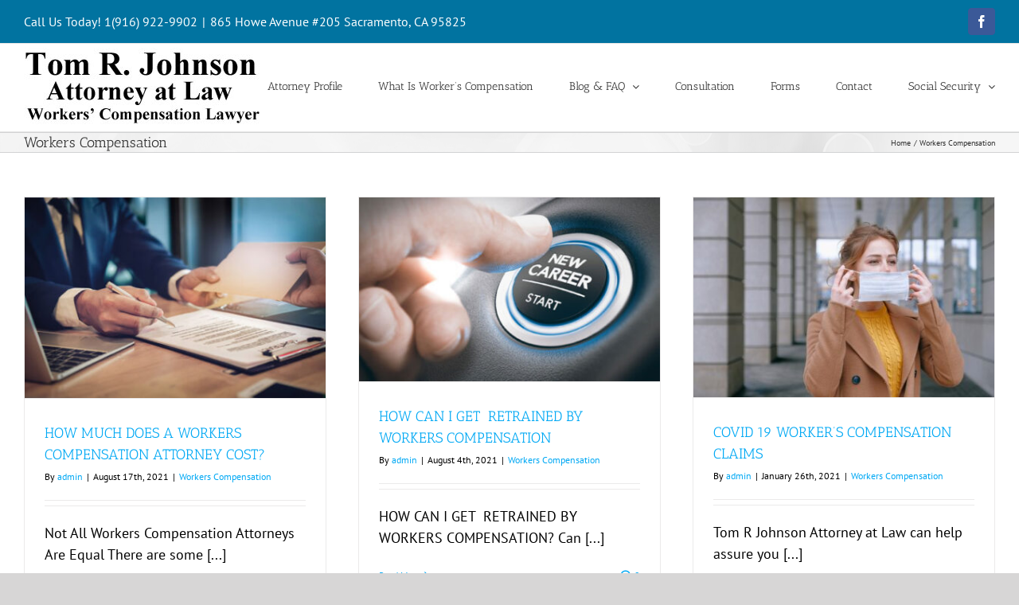

--- FILE ---
content_type: text/html; charset=UTF-8
request_url: https://forinjuryadvice.com/category/workers-compensation/
body_size: 14628
content:
<!DOCTYPE html>
<html class="avada-html-layout-wide avada-html-header-position-top avada-html-is-archive" dir="ltr" lang="en" prefix="og: https://ogp.me/ns#" prefix="og: http://ogp.me/ns# fb: http://ogp.me/ns/fb#">
<head>
	<meta http-equiv="X-UA-Compatible" content="IE=edge" />
	<meta http-equiv="Content-Type" content="text/html; charset=utf-8"/>
	<meta name="viewport" content="width=device-width, initial-scale=1" />
	<title>Workers Compensation | For Injury Law</title>

		<!-- All in One SEO 4.9.3 - aioseo.com -->
	<meta name="robots" content="noindex, max-image-preview:large" />
	<link rel="canonical" href="https://forinjuryadvice.com/category/workers-compensation/" />
	<link rel="next" href="https://forinjuryadvice.com/category/workers-compensation/page/2/" />
	<meta name="generator" content="All in One SEO (AIOSEO) 4.9.3" />
		<script type="application/ld+json" class="aioseo-schema">
			{"@context":"https:\/\/schema.org","@graph":[{"@type":"BreadcrumbList","@id":"https:\/\/forinjuryadvice.com\/category\/workers-compensation\/#breadcrumblist","itemListElement":[{"@type":"ListItem","@id":"https:\/\/forinjuryadvice.com#listItem","position":1,"name":"Home","item":"https:\/\/forinjuryadvice.com","nextItem":{"@type":"ListItem","@id":"https:\/\/forinjuryadvice.com\/category\/workers-compensation\/#listItem","name":"Workers Compensation"}},{"@type":"ListItem","@id":"https:\/\/forinjuryadvice.com\/category\/workers-compensation\/#listItem","position":2,"name":"Workers Compensation","previousItem":{"@type":"ListItem","@id":"https:\/\/forinjuryadvice.com#listItem","name":"Home"}}]},{"@type":"CollectionPage","@id":"https:\/\/forinjuryadvice.com\/category\/workers-compensation\/#collectionpage","url":"https:\/\/forinjuryadvice.com\/category\/workers-compensation\/","name":"Workers Compensation | For Injury Law","inLanguage":"en","isPartOf":{"@id":"https:\/\/forinjuryadvice.com\/#website"},"breadcrumb":{"@id":"https:\/\/forinjuryadvice.com\/category\/workers-compensation\/#breadcrumblist"}},{"@type":"Organization","@id":"https:\/\/forinjuryadvice.com\/#organization","name":"For Injury Law","description":"Worker's compensation Attorney","url":"https:\/\/forinjuryadvice.com\/"},{"@type":"WebSite","@id":"https:\/\/forinjuryadvice.com\/#website","url":"https:\/\/forinjuryadvice.com\/","name":"For Injury Law","description":"Worker's compensation Attorney","inLanguage":"en","publisher":{"@id":"https:\/\/forinjuryadvice.com\/#organization"}}]}
		</script>
		<!-- All in One SEO -->

<link rel="alternate" type="application/rss+xml" title="For Injury Law &raquo; Feed" href="https://forinjuryadvice.com/feed/" />
<link rel="alternate" type="application/rss+xml" title="For Injury Law &raquo; Comments Feed" href="https://forinjuryadvice.com/comments/feed/" />
								<link rel="icon" href="https://forinjuryadvice.com/wp-content/uploads/2020/05/favicon.png" type="image/png" />
		
		
					<!-- Android Icon -->
						<link rel="icon" sizes="192x192" href="https://forinjuryadvice.com/wp-content/uploads/2020/05/scale-57.png" type="image/png">
		
					<!-- MS Edge Icon -->
						<meta name="msapplication-TileImage" content="https://forinjuryadvice.com/wp-content/uploads/2020/05/scale-72.png" type="image/png">
				<link rel="alternate" type="application/rss+xml" title="For Injury Law &raquo; Workers Compensation Category Feed" href="https://forinjuryadvice.com/category/workers-compensation/feed/" />
<style id='wp-img-auto-sizes-contain-inline-css' type='text/css'>
img:is([sizes=auto i],[sizes^="auto," i]){contain-intrinsic-size:3000px 1500px}
/*# sourceURL=wp-img-auto-sizes-contain-inline-css */
</style>
<style id='wp-emoji-styles-inline-css' type='text/css'>

	img.wp-smiley, img.emoji {
		display: inline !important;
		border: none !important;
		box-shadow: none !important;
		height: 1em !important;
		width: 1em !important;
		margin: 0 0.07em !important;
		vertical-align: -0.1em !important;
		background: none !important;
		padding: 0 !important;
	}
/*# sourceURL=wp-emoji-styles-inline-css */
</style>
<link rel='stylesheet' id='contact-form-7-css' href='https://forinjuryadvice.com/wp-content/plugins/contact-form-7/includes/css/styles.css?ver=6.1.4' type='text/css' media='all' />
<link rel='stylesheet' id='cmplz-general-css' href='https://forinjuryadvice.com/wp-content/plugins/complianz-gdpr/assets/css/cookieblocker.min.css?ver=1765908448' type='text/css' media='all' />
<link rel='stylesheet' id='fusion-dynamic-css-css' href='https://forinjuryadvice.com/wp-content/uploads/fusion-styles/f1fa1374764578e69509da13e92dd936.min.css?ver=3.14.2' type='text/css' media='all' />
<script type="text/javascript" async src="https://forinjuryadvice.com/wp-content/plugins/burst-statistics/assets/js/timeme/timeme.min.js?ver=1767889031" id="burst-timeme-js"></script>
<script type="text/javascript" async src="https://forinjuryadvice.com/wp-content/uploads/burst/js/burst.min.js?ver=1768260079" id="burst-js"></script>
<script type="text/javascript" src="https://forinjuryadvice.com/wp-includes/js/jquery/jquery.min.js?ver=3.7.1" id="jquery-core-js"></script>
<link rel="https://api.w.org/" href="https://forinjuryadvice.com/wp-json/" /><link rel="alternate" title="JSON" type="application/json" href="https://forinjuryadvice.com/wp-json/wp/v2/categories/3" /><style type="text/css" id="css-fb-visibility">@media screen and (max-width: 640px){.fusion-no-small-visibility{display:none !important;}body .sm-text-align-center{text-align:center !important;}body .sm-text-align-left{text-align:left !important;}body .sm-text-align-right{text-align:right !important;}body .sm-text-align-justify{text-align:justify !important;}body .sm-flex-align-center{justify-content:center !important;}body .sm-flex-align-flex-start{justify-content:flex-start !important;}body .sm-flex-align-flex-end{justify-content:flex-end !important;}body .sm-mx-auto{margin-left:auto !important;margin-right:auto !important;}body .sm-ml-auto{margin-left:auto !important;}body .sm-mr-auto{margin-right:auto !important;}body .fusion-absolute-position-small{position:absolute;width:100%;}.awb-sticky.awb-sticky-small{ position: sticky; top: var(--awb-sticky-offset,0); }}@media screen and (min-width: 641px) and (max-width: 1024px){.fusion-no-medium-visibility{display:none !important;}body .md-text-align-center{text-align:center !important;}body .md-text-align-left{text-align:left !important;}body .md-text-align-right{text-align:right !important;}body .md-text-align-justify{text-align:justify !important;}body .md-flex-align-center{justify-content:center !important;}body .md-flex-align-flex-start{justify-content:flex-start !important;}body .md-flex-align-flex-end{justify-content:flex-end !important;}body .md-mx-auto{margin-left:auto !important;margin-right:auto !important;}body .md-ml-auto{margin-left:auto !important;}body .md-mr-auto{margin-right:auto !important;}body .fusion-absolute-position-medium{position:absolute;width:100%;}.awb-sticky.awb-sticky-medium{ position: sticky; top: var(--awb-sticky-offset,0); }}@media screen and (min-width: 1025px){.fusion-no-large-visibility{display:none !important;}body .lg-text-align-center{text-align:center !important;}body .lg-text-align-left{text-align:left !important;}body .lg-text-align-right{text-align:right !important;}body .lg-text-align-justify{text-align:justify !important;}body .lg-flex-align-center{justify-content:center !important;}body .lg-flex-align-flex-start{justify-content:flex-start !important;}body .lg-flex-align-flex-end{justify-content:flex-end !important;}body .lg-mx-auto{margin-left:auto !important;margin-right:auto !important;}body .lg-ml-auto{margin-left:auto !important;}body .lg-mr-auto{margin-right:auto !important;}body .fusion-absolute-position-large{position:absolute;width:100%;}.awb-sticky.awb-sticky-large{ position: sticky; top: var(--awb-sticky-offset,0); }}</style><meta name="generator" content="Powered by Slider Revolution 6.7.29 - responsive, Mobile-Friendly Slider Plugin for WordPress with comfortable drag and drop interface." />
<script>function setREVStartSize(e){
			//window.requestAnimationFrame(function() {
				window.RSIW = window.RSIW===undefined ? window.innerWidth : window.RSIW;
				window.RSIH = window.RSIH===undefined ? window.innerHeight : window.RSIH;
				try {
					var pw = document.getElementById(e.c).parentNode.offsetWidth,
						newh;
					pw = pw===0 || isNaN(pw) || (e.l=="fullwidth" || e.layout=="fullwidth") ? window.RSIW : pw;
					e.tabw = e.tabw===undefined ? 0 : parseInt(e.tabw);
					e.thumbw = e.thumbw===undefined ? 0 : parseInt(e.thumbw);
					e.tabh = e.tabh===undefined ? 0 : parseInt(e.tabh);
					e.thumbh = e.thumbh===undefined ? 0 : parseInt(e.thumbh);
					e.tabhide = e.tabhide===undefined ? 0 : parseInt(e.tabhide);
					e.thumbhide = e.thumbhide===undefined ? 0 : parseInt(e.thumbhide);
					e.mh = e.mh===undefined || e.mh=="" || e.mh==="auto" ? 0 : parseInt(e.mh,0);
					if(e.layout==="fullscreen" || e.l==="fullscreen")
						newh = Math.max(e.mh,window.RSIH);
					else{
						e.gw = Array.isArray(e.gw) ? e.gw : [e.gw];
						for (var i in e.rl) if (e.gw[i]===undefined || e.gw[i]===0) e.gw[i] = e.gw[i-1];
						e.gh = e.el===undefined || e.el==="" || (Array.isArray(e.el) && e.el.length==0)? e.gh : e.el;
						e.gh = Array.isArray(e.gh) ? e.gh : [e.gh];
						for (var i in e.rl) if (e.gh[i]===undefined || e.gh[i]===0) e.gh[i] = e.gh[i-1];
											
						var nl = new Array(e.rl.length),
							ix = 0,
							sl;
						e.tabw = e.tabhide>=pw ? 0 : e.tabw;
						e.thumbw = e.thumbhide>=pw ? 0 : e.thumbw;
						e.tabh = e.tabhide>=pw ? 0 : e.tabh;
						e.thumbh = e.thumbhide>=pw ? 0 : e.thumbh;
						for (var i in e.rl) nl[i] = e.rl[i]<window.RSIW ? 0 : e.rl[i];
						sl = nl[0];
						for (var i in nl) if (sl>nl[i] && nl[i]>0) { sl = nl[i]; ix=i;}
						var m = pw>(e.gw[ix]+e.tabw+e.thumbw) ? 1 : (pw-(e.tabw+e.thumbw)) / (e.gw[ix]);
						newh =  (e.gh[ix] * m) + (e.tabh + e.thumbh);
					}
					var el = document.getElementById(e.c);
					if (el!==null && el) el.style.height = newh+"px";
					el = document.getElementById(e.c+"_wrapper");
					if (el!==null && el) {
						el.style.height = newh+"px";
						el.style.display = "block";
					}
				} catch(e){
					console.log("Failure at Presize of Slider:" + e)
				}
			//});
		  };</script>
		<script type="text/javascript">
			var doc = document.documentElement;
			doc.setAttribute( 'data-useragent', navigator.userAgent );
		</script>
		
	<meta name="google-site-verification" content="ScMNv5QkfQL4DDdxPPYal5SKv2Jg7mPxEfyhiK0gacs" />

<!-- Global site tag (gtag.js) - Google Analytics -->
<script async src="https://www.googletagmanager.com/gtag/js?id=UA-41621911-1">
</script>
<script>
  window.dataLayer = window.dataLayer || [];
  function gtag(){dataLayer.push(arguments);}
  gtag('js', new Date());

  gtag('config', 'UA-41621911-1');
</script><style id='global-styles-inline-css' type='text/css'>
:root{--wp--preset--aspect-ratio--square: 1;--wp--preset--aspect-ratio--4-3: 4/3;--wp--preset--aspect-ratio--3-4: 3/4;--wp--preset--aspect-ratio--3-2: 3/2;--wp--preset--aspect-ratio--2-3: 2/3;--wp--preset--aspect-ratio--16-9: 16/9;--wp--preset--aspect-ratio--9-16: 9/16;--wp--preset--color--black: #000000;--wp--preset--color--cyan-bluish-gray: #abb8c3;--wp--preset--color--white: #ffffff;--wp--preset--color--pale-pink: #f78da7;--wp--preset--color--vivid-red: #cf2e2e;--wp--preset--color--luminous-vivid-orange: #ff6900;--wp--preset--color--luminous-vivid-amber: #fcb900;--wp--preset--color--light-green-cyan: #7bdcb5;--wp--preset--color--vivid-green-cyan: #00d084;--wp--preset--color--pale-cyan-blue: #8ed1fc;--wp--preset--color--vivid-cyan-blue: #0693e3;--wp--preset--color--vivid-purple: #9b51e0;--wp--preset--color--awb-color-1: rgba(255,255,255,1);--wp--preset--color--awb-color-2: rgba(246,246,246,1);--wp--preset--color--awb-color-3: rgba(235,234,234,1);--wp--preset--color--awb-color-4: rgba(224,222,222,1);--wp--preset--color--awb-color-5: rgba(116,116,116,1);--wp--preset--color--awb-color-6: rgba(1,115,160,1);--wp--preset--color--awb-color-7: rgba(51,51,51,1);--wp--preset--color--awb-color-8: rgba(0,0,0,1);--wp--preset--color--awb-color-custom-10: rgba(101,188,123,1);--wp--preset--color--awb-color-custom-11: rgba(235,234,234,0.8);--wp--preset--color--awb-color-custom-12: rgba(229,229,229,1);--wp--preset--color--awb-color-custom-13: rgba(249,249,249,1);--wp--preset--color--awb-color-custom-14: rgba(54,56,57,1);--wp--preset--color--awb-color-custom-15: rgba(190,189,189,1);--wp--preset--color--awb-color-custom-16: rgba(221,221,221,1);--wp--preset--color--awb-color-custom-17: rgba(232,232,232,1);--wp--preset--gradient--vivid-cyan-blue-to-vivid-purple: linear-gradient(135deg,rgb(6,147,227) 0%,rgb(155,81,224) 100%);--wp--preset--gradient--light-green-cyan-to-vivid-green-cyan: linear-gradient(135deg,rgb(122,220,180) 0%,rgb(0,208,130) 100%);--wp--preset--gradient--luminous-vivid-amber-to-luminous-vivid-orange: linear-gradient(135deg,rgb(252,185,0) 0%,rgb(255,105,0) 100%);--wp--preset--gradient--luminous-vivid-orange-to-vivid-red: linear-gradient(135deg,rgb(255,105,0) 0%,rgb(207,46,46) 100%);--wp--preset--gradient--very-light-gray-to-cyan-bluish-gray: linear-gradient(135deg,rgb(238,238,238) 0%,rgb(169,184,195) 100%);--wp--preset--gradient--cool-to-warm-spectrum: linear-gradient(135deg,rgb(74,234,220) 0%,rgb(151,120,209) 20%,rgb(207,42,186) 40%,rgb(238,44,130) 60%,rgb(251,105,98) 80%,rgb(254,248,76) 100%);--wp--preset--gradient--blush-light-purple: linear-gradient(135deg,rgb(255,206,236) 0%,rgb(152,150,240) 100%);--wp--preset--gradient--blush-bordeaux: linear-gradient(135deg,rgb(254,205,165) 0%,rgb(254,45,45) 50%,rgb(107,0,62) 100%);--wp--preset--gradient--luminous-dusk: linear-gradient(135deg,rgb(255,203,112) 0%,rgb(199,81,192) 50%,rgb(65,88,208) 100%);--wp--preset--gradient--pale-ocean: linear-gradient(135deg,rgb(255,245,203) 0%,rgb(182,227,212) 50%,rgb(51,167,181) 100%);--wp--preset--gradient--electric-grass: linear-gradient(135deg,rgb(202,248,128) 0%,rgb(113,206,126) 100%);--wp--preset--gradient--midnight: linear-gradient(135deg,rgb(2,3,129) 0%,rgb(40,116,252) 100%);--wp--preset--font-size--small: 13.5px;--wp--preset--font-size--medium: 20px;--wp--preset--font-size--large: 27px;--wp--preset--font-size--x-large: 42px;--wp--preset--font-size--normal: 18px;--wp--preset--font-size--xlarge: 36px;--wp--preset--font-size--huge: 54px;--wp--preset--spacing--20: 0.44rem;--wp--preset--spacing--30: 0.67rem;--wp--preset--spacing--40: 1rem;--wp--preset--spacing--50: 1.5rem;--wp--preset--spacing--60: 2.25rem;--wp--preset--spacing--70: 3.38rem;--wp--preset--spacing--80: 5.06rem;--wp--preset--shadow--natural: 6px 6px 9px rgba(0, 0, 0, 0.2);--wp--preset--shadow--deep: 12px 12px 50px rgba(0, 0, 0, 0.4);--wp--preset--shadow--sharp: 6px 6px 0px rgba(0, 0, 0, 0.2);--wp--preset--shadow--outlined: 6px 6px 0px -3px rgb(255, 255, 255), 6px 6px rgb(0, 0, 0);--wp--preset--shadow--crisp: 6px 6px 0px rgb(0, 0, 0);}:where(.is-layout-flex){gap: 0.5em;}:where(.is-layout-grid){gap: 0.5em;}body .is-layout-flex{display: flex;}.is-layout-flex{flex-wrap: wrap;align-items: center;}.is-layout-flex > :is(*, div){margin: 0;}body .is-layout-grid{display: grid;}.is-layout-grid > :is(*, div){margin: 0;}:where(.wp-block-columns.is-layout-flex){gap: 2em;}:where(.wp-block-columns.is-layout-grid){gap: 2em;}:where(.wp-block-post-template.is-layout-flex){gap: 1.25em;}:where(.wp-block-post-template.is-layout-grid){gap: 1.25em;}.has-black-color{color: var(--wp--preset--color--black) !important;}.has-cyan-bluish-gray-color{color: var(--wp--preset--color--cyan-bluish-gray) !important;}.has-white-color{color: var(--wp--preset--color--white) !important;}.has-pale-pink-color{color: var(--wp--preset--color--pale-pink) !important;}.has-vivid-red-color{color: var(--wp--preset--color--vivid-red) !important;}.has-luminous-vivid-orange-color{color: var(--wp--preset--color--luminous-vivid-orange) !important;}.has-luminous-vivid-amber-color{color: var(--wp--preset--color--luminous-vivid-amber) !important;}.has-light-green-cyan-color{color: var(--wp--preset--color--light-green-cyan) !important;}.has-vivid-green-cyan-color{color: var(--wp--preset--color--vivid-green-cyan) !important;}.has-pale-cyan-blue-color{color: var(--wp--preset--color--pale-cyan-blue) !important;}.has-vivid-cyan-blue-color{color: var(--wp--preset--color--vivid-cyan-blue) !important;}.has-vivid-purple-color{color: var(--wp--preset--color--vivid-purple) !important;}.has-black-background-color{background-color: var(--wp--preset--color--black) !important;}.has-cyan-bluish-gray-background-color{background-color: var(--wp--preset--color--cyan-bluish-gray) !important;}.has-white-background-color{background-color: var(--wp--preset--color--white) !important;}.has-pale-pink-background-color{background-color: var(--wp--preset--color--pale-pink) !important;}.has-vivid-red-background-color{background-color: var(--wp--preset--color--vivid-red) !important;}.has-luminous-vivid-orange-background-color{background-color: var(--wp--preset--color--luminous-vivid-orange) !important;}.has-luminous-vivid-amber-background-color{background-color: var(--wp--preset--color--luminous-vivid-amber) !important;}.has-light-green-cyan-background-color{background-color: var(--wp--preset--color--light-green-cyan) !important;}.has-vivid-green-cyan-background-color{background-color: var(--wp--preset--color--vivid-green-cyan) !important;}.has-pale-cyan-blue-background-color{background-color: var(--wp--preset--color--pale-cyan-blue) !important;}.has-vivid-cyan-blue-background-color{background-color: var(--wp--preset--color--vivid-cyan-blue) !important;}.has-vivid-purple-background-color{background-color: var(--wp--preset--color--vivid-purple) !important;}.has-black-border-color{border-color: var(--wp--preset--color--black) !important;}.has-cyan-bluish-gray-border-color{border-color: var(--wp--preset--color--cyan-bluish-gray) !important;}.has-white-border-color{border-color: var(--wp--preset--color--white) !important;}.has-pale-pink-border-color{border-color: var(--wp--preset--color--pale-pink) !important;}.has-vivid-red-border-color{border-color: var(--wp--preset--color--vivid-red) !important;}.has-luminous-vivid-orange-border-color{border-color: var(--wp--preset--color--luminous-vivid-orange) !important;}.has-luminous-vivid-amber-border-color{border-color: var(--wp--preset--color--luminous-vivid-amber) !important;}.has-light-green-cyan-border-color{border-color: var(--wp--preset--color--light-green-cyan) !important;}.has-vivid-green-cyan-border-color{border-color: var(--wp--preset--color--vivid-green-cyan) !important;}.has-pale-cyan-blue-border-color{border-color: var(--wp--preset--color--pale-cyan-blue) !important;}.has-vivid-cyan-blue-border-color{border-color: var(--wp--preset--color--vivid-cyan-blue) !important;}.has-vivid-purple-border-color{border-color: var(--wp--preset--color--vivid-purple) !important;}.has-vivid-cyan-blue-to-vivid-purple-gradient-background{background: var(--wp--preset--gradient--vivid-cyan-blue-to-vivid-purple) !important;}.has-light-green-cyan-to-vivid-green-cyan-gradient-background{background: var(--wp--preset--gradient--light-green-cyan-to-vivid-green-cyan) !important;}.has-luminous-vivid-amber-to-luminous-vivid-orange-gradient-background{background: var(--wp--preset--gradient--luminous-vivid-amber-to-luminous-vivid-orange) !important;}.has-luminous-vivid-orange-to-vivid-red-gradient-background{background: var(--wp--preset--gradient--luminous-vivid-orange-to-vivid-red) !important;}.has-very-light-gray-to-cyan-bluish-gray-gradient-background{background: var(--wp--preset--gradient--very-light-gray-to-cyan-bluish-gray) !important;}.has-cool-to-warm-spectrum-gradient-background{background: var(--wp--preset--gradient--cool-to-warm-spectrum) !important;}.has-blush-light-purple-gradient-background{background: var(--wp--preset--gradient--blush-light-purple) !important;}.has-blush-bordeaux-gradient-background{background: var(--wp--preset--gradient--blush-bordeaux) !important;}.has-luminous-dusk-gradient-background{background: var(--wp--preset--gradient--luminous-dusk) !important;}.has-pale-ocean-gradient-background{background: var(--wp--preset--gradient--pale-ocean) !important;}.has-electric-grass-gradient-background{background: var(--wp--preset--gradient--electric-grass) !important;}.has-midnight-gradient-background{background: var(--wp--preset--gradient--midnight) !important;}.has-small-font-size{font-size: var(--wp--preset--font-size--small) !important;}.has-medium-font-size{font-size: var(--wp--preset--font-size--medium) !important;}.has-large-font-size{font-size: var(--wp--preset--font-size--large) !important;}.has-x-large-font-size{font-size: var(--wp--preset--font-size--x-large) !important;}
/*# sourceURL=global-styles-inline-css */
</style>
<link rel='stylesheet' id='rs-plugin-settings-css' href='//forinjuryadvice.com/wp-content/plugins/revslider/sr6/assets/css/rs6.css?ver=6.7.29' type='text/css' media='all' />
<style id='rs-plugin-settings-inline-css' type='text/css'>
#rs-demo-id {}
/*# sourceURL=rs-plugin-settings-inline-css */
</style>
</head>

<body data-rsssl=1 class="archive category category-workers-compensation category-3 wp-theme-Avada fusion-image-hovers fusion-pagination-sizing fusion-button_type-flat fusion-button_span-no fusion-button_gradient-linear avada-image-rollover-circle-yes avada-image-rollover-yes avada-image-rollover-direction-left fusion-body ltr fusion-sticky-header no-tablet-sticky-header no-mobile-sticky-header no-mobile-slidingbar no-mobile-totop avada-has-rev-slider-styles fusion-disable-outline fusion-sub-menu-fade mobile-logo-pos-left layout-wide-mode avada-has-boxed-modal-shadow- layout-scroll-offset-full avada-has-zero-margin-offset-top fusion-top-header menu-text-align-center mobile-menu-design-modern fusion-show-pagination-text fusion-header-layout-v3 avada-responsive avada-footer-fx-none avada-menu-highlight-style-bar fusion-search-form-classic fusion-main-menu-search-dropdown fusion-avatar-square avada-dropdown-styles avada-blog-layout-grid avada-blog-archive-layout-grid avada-header-shadow-no avada-menu-icon-position-left avada-has-megamenu-shadow avada-has-mainmenu-dropdown-divider avada-has-mobile-menu-search avada-has-breadcrumb-mobile-hidden avada-has-titlebar-bar_and_content avada-has-pagination-width_height avada-flyout-menu-direction-fade avada-ec-views-v1" data-awb-post-id="2318" data-burst_id="3" data-burst_type="category">
		<a class="skip-link screen-reader-text" href="#content">Skip to content</a>

	<div id="boxed-wrapper">
		
		<div id="wrapper" class="fusion-wrapper">
			<div id="home" style="position:relative;top:-1px;"></div>
							
					
			<header class="fusion-header-wrapper">
				<div class="fusion-header-v3 fusion-logo-alignment fusion-logo-left fusion-sticky-menu- fusion-sticky-logo- fusion-mobile-logo-  fusion-mobile-menu-design-modern">
					
<div class="fusion-secondary-header">
	<div class="fusion-row">
					<div class="fusion-alignleft">
				<div class="fusion-contact-info"><span class="fusion-contact-info-phone-number">Call Us Today! 1(916) 922-9902</span><span class="fusion-header-separator">|</span><span class="fusion-contact-info-email-address"><a href="mailto:&#56;&#54;5 &#72;&#111;we &#65;&#118;&#101;&#110;ue&#32;#20&#53; &#83;a&#99;&#114;&#97;&#109;&#101;&#110;&#116;&#111;&#44; C&#65;&#32;958&#50;&#53;">&#56;&#54;5 &#72;&#111;we &#65;&#118;&#101;&#110;ue&#32;#20&#53; &#83;a&#99;&#114;&#97;&#109;&#101;&#110;&#116;&#111;&#44; C&#65;&#32;958&#50;&#53;</a></span></div>			</div>
							<div class="fusion-alignright">
				<div class="fusion-social-links-header"><div class="fusion-social-networks boxed-icons"><div class="fusion-social-networks-wrapper"><a  class="fusion-social-network-icon fusion-tooltip fusion-facebook awb-icon-facebook" style="color:#ffffff;background-color:#3b5998;border-color:#3b5998;" data-placement="bottom" data-title="Facebook" data-toggle="tooltip" title="Facebook" href="https://www.facebook.com/SacramentoWorkCompAttorney/" target="_blank" rel="noreferrer"><span class="screen-reader-text">Facebook</span></a></div></div></div>			</div>
			</div>
</div>
<div class="fusion-header-sticky-height"></div>
<div class="fusion-header">
	<div class="fusion-row">
					<div class="fusion-logo" data-margin-top="5px" data-margin-bottom="5px" data-margin-left="0px" data-margin-right="0px">
			<a class="fusion-logo-link"  href="https://forinjuryadvice.com/" >

						<!-- standard logo -->
			<img src="https://forinjuryadvice.com/wp-content/uploads/2020/03/Tom-R-Johnson-Logo.jpg" srcset="https://forinjuryadvice.com/wp-content/uploads/2020/03/Tom-R-Johnson-Logo.jpg 1x" width="300" height="100" alt="For Injury Law Logo" data-retina_logo_url="" class="fusion-standard-logo" />

			
					</a>
		</div>		<nav class="fusion-main-menu" aria-label="Main Menu"><ul id="menu-main-menu" class="fusion-menu"><li  id="menu-item-25"  class="menu-item menu-item-type-post_type menu-item-object-page menu-item-25"  data-item-id="25"><a  href="https://forinjuryadvice.com/tom-r-johnson/" class="fusion-bar-highlight"><span class="menu-text">Attorney Profile</span></a></li><li  id="menu-item-29"  class="menu-item menu-item-type-post_type menu-item-object-page menu-item-29"  data-item-id="29"><a  href="https://forinjuryadvice.com/what-is-workers-compensation/" class="fusion-bar-highlight"><span class="menu-text">What Is Worker’s Compensation</span></a></li><li  id="menu-item-2324"  class="menu-item menu-item-type-custom menu-item-object-custom menu-item-has-children menu-item-2324 fusion-dropdown-menu"  data-item-id="2324"><a  href="#" class="fusion-bar-highlight"><span class="menu-text">Blog &#038; FAQ</span> <span class="fusion-caret"><i class="fusion-dropdown-indicator" aria-hidden="true"></i></span></a><ul class="sub-menu"><li  id="menu-item-24"  class="menu-item menu-item-type-post_type menu-item-object-page current_page_parent menu-item-24 fusion-dropdown-submenu" ><a  href="https://forinjuryadvice.com/blog/" class="fusion-bar-highlight"><span>Blog</span></a></li><li  id="menu-item-28"  class="menu-item menu-item-type-post_type menu-item-object-page menu-item-28 fusion-dropdown-submenu" ><a  title="Frequently Asked Questions" href="https://forinjuryadvice.com/frequently-asked-questions/" class="fusion-bar-highlight"><span>FAQ</span></a></li></ul></li><li  id="menu-item-27"  class="menu-item menu-item-type-post_type menu-item-object-page menu-item-27"  data-item-id="27"><a  title="Free Consultation" href="https://forinjuryadvice.com/free-consultation/" class="fusion-bar-highlight"><span class="menu-text">Consultation</span></a></li><li  id="menu-item-2311"  class="menu-item menu-item-type-post_type menu-item-object-page menu-item-2311"  data-item-id="2311"><a  href="https://forinjuryadvice.com/forms/" class="fusion-bar-highlight"><span class="menu-text">Forms</span></a></li><li  id="menu-item-26"  class="menu-item menu-item-type-post_type menu-item-object-page menu-item-26"  data-item-id="26"><a  title="Contact Us" href="https://forinjuryadvice.com/contact-tom-johnson/" class="fusion-bar-highlight"><span class="menu-text">Contact</span></a></li><li  id="menu-item-2218"  class="menu-item menu-item-type-post_type menu-item-object-page menu-item-has-children menu-item-2218 fusion-dropdown-menu"  data-item-id="2218"><a  title="Sacramento Social Security Disability Attorney" href="https://forinjuryadvice.com/social-security/" class="fusion-bar-highlight"><span class="menu-text">Social Security</span> <span class="fusion-caret"><i class="fusion-dropdown-indicator" aria-hidden="true"></i></span></a><ul class="sub-menu"><li  id="menu-item-2221"  class="menu-item menu-item-type-post_type menu-item-object-page menu-item-2221 fusion-dropdown-submenu" ><a  href="https://forinjuryadvice.com/social-security-disability/" class="fusion-bar-highlight"><span>Social Security Disability</span></a></li><li  id="menu-item-2224"  class="menu-item menu-item-type-post_type menu-item-object-page menu-item-2224 fusion-dropdown-submenu" ><a  href="https://forinjuryadvice.com/social-security-links/" class="fusion-bar-highlight"><span>Social Security Links</span></a></li><li  id="menu-item-2233"  class="menu-item menu-item-type-post_type menu-item-object-page menu-item-2233 fusion-dropdown-submenu" ><a  href="https://forinjuryadvice.com/social-security-questions/" class="fusion-bar-highlight"><span>Social Security Questions</span></a></li><li  id="menu-item-2232"  class="menu-item menu-item-type-post_type menu-item-object-page menu-item-2232 fusion-dropdown-submenu" ><a  href="https://forinjuryadvice.com/social-security-consultation/" class="fusion-bar-highlight"><span>Social Security Consultation</span></a></li></ul></li></ul></nav>	<div class="fusion-mobile-menu-icons">
							<a href="#" class="fusion-icon awb-icon-bars" aria-label="Toggle mobile menu" aria-expanded="false"></a>
		
					<a href="#" class="fusion-icon awb-icon-search" aria-label="Toggle mobile search"></a>
		
		
			</div>

<nav class="fusion-mobile-nav-holder fusion-mobile-menu-text-align-left" aria-label="Main Menu Mobile"></nav>

		
<div class="fusion-clearfix"></div>
<div class="fusion-mobile-menu-search">
			<form role="search" class="searchform fusion-search-form  fusion-search-form-classic" method="get" action="https://forinjuryadvice.com/">
			<div class="fusion-search-form-content">

				
				<div class="fusion-search-field search-field">
					<label><span class="screen-reader-text">Search for:</span>
													<input type="search" value="" name="s" class="s" placeholder="Search..." required aria-required="true" aria-label="Search..."/>
											</label>
				</div>
				<div class="fusion-search-button search-button">
					<input type="submit" class="fusion-search-submit searchsubmit" aria-label="Search" value="&#xf002;" />
									</div>

				
			</div>


			
		</form>
		</div>
			</div>
</div>
				</div>
				<div class="fusion-clearfix"></div>
			</header>
								
							<div id="sliders-container" class="fusion-slider-visibility">
					</div>
				
					
							
			<section class="avada-page-titlebar-wrapper" aria-labelledby="awb-ptb-heading">
	<div class="fusion-page-title-bar fusion-page-title-bar-none fusion-page-title-bar-left">
		<div class="fusion-page-title-row">
			<div class="fusion-page-title-wrapper">
				<div class="fusion-page-title-captions">

																							<h1 id="awb-ptb-heading" class="entry-title">Workers Compensation</h1>

											
					
				</div>

															<div class="fusion-page-title-secondary">
							<nav class="fusion-breadcrumbs" aria-label="Breadcrumb"><ol class="awb-breadcrumb-list"><li class="fusion-breadcrumb-item awb-breadcrumb-sep awb-home" ><a href="https://forinjuryadvice.com" class="fusion-breadcrumb-link"><span >Home</span></a></li><li class="fusion-breadcrumb-item"  aria-current="page"><span  class="breadcrumb-leaf">Workers Compensation</span></li></ol></nav>						</div>
									
			</div>
		</div>
	</div>
</section>

						<main id="main" class="clearfix ">
				<div class="fusion-row" style="">
<section id="content" class=" full-width" style="width: 100%;">
	
	<div id="posts-container" class="fusion-blog-archive fusion-blog-layout-grid-wrapper fusion-clearfix">
	<div class="fusion-posts-container fusion-blog-layout-grid fusion-blog-layout-grid-3 isotope fusion-blog-pagination fusion-blog-rollover " data-pages="5">
		
		
													<article id="post-2318" class="fusion-post-grid  post fusion-clearfix post-2318 type-post status-publish format-standard has-post-thumbnail hentry category-workers-compensation tag-attorney-cost tag-attorney-fees">
														<div class="fusion-post-wrapper">
				
				
				
									
		<div class="fusion-flexslider flexslider fusion-flexslider-loading fusion-post-slideshow">
		<ul class="slides">
																		<li><div  class="fusion-image-wrapper" aria-haspopup="true">
				<img width="450" height="300" src="https://forinjuryadvice.com/wp-content/uploads/2021/08/Attorneys-fess-450.jpg" class="attachment-full size-full lazyload wp-post-image" alt="ATTORNEYS FEES" decoding="async" fetchpriority="high" srcset="data:image/svg+xml,%3Csvg%20xmlns%3D%27http%3A%2F%2Fwww.w3.org%2F2000%2Fsvg%27%20width%3D%27450%27%20height%3D%27300%27%20viewBox%3D%270%200%20450%20300%27%3E%3Crect%20width%3D%27450%27%20height%3D%27300%27%20fill-opacity%3D%220%22%2F%3E%3C%2Fsvg%3E" data-orig-src="https://forinjuryadvice.com/wp-content/uploads/2021/08/Attorneys-fess-450.jpg" data-srcset="https://forinjuryadvice.com/wp-content/uploads/2021/08/Attorneys-fess-450-200x133.jpg 200w, https://forinjuryadvice.com/wp-content/uploads/2021/08/Attorneys-fess-450-400x267.jpg 400w, https://forinjuryadvice.com/wp-content/uploads/2021/08/Attorneys-fess-450.jpg 450w" data-sizes="auto" /><div class="fusion-rollover">
	<div class="fusion-rollover-content">

														<a class="fusion-rollover-link" href="https://forinjuryadvice.com/how-much-does-a-workers-compensation-attorney-cost/">HOW MUCH DOES A WORKERS COMPENSATION ATTORNEY COST?</a>
			
								
		
												<h4 class="fusion-rollover-title">
					<a class="fusion-rollover-title-link" href="https://forinjuryadvice.com/how-much-does-a-workers-compensation-attorney-cost/">
						HOW MUCH DOES A WORKERS COMPENSATION ATTORNEY COST?					</a>
				</h4>
			
										<div class="fusion-rollover-categories"><a href="https://forinjuryadvice.com/category/workers-compensation/" rel="tag">Workers Compensation</a></div>					
		
						<a class="fusion-link-wrapper" href="https://forinjuryadvice.com/how-much-does-a-workers-compensation-attorney-cost/" aria-label="HOW MUCH DOES A WORKERS COMPENSATION ATTORNEY COST?"></a>
	</div>
</div>
</div>
</li>
																																																																														</ul>
	</div>
				
														<div class="fusion-post-content-wrapper">
				
				
				<div class="fusion-post-content post-content">
					<h2 class="entry-title fusion-post-title"><a href="https://forinjuryadvice.com/how-much-does-a-workers-compensation-attorney-cost/">HOW MUCH DOES A WORKERS COMPENSATION ATTORNEY COST?</a></h2>
																<p class="fusion-single-line-meta">By <span class="vcard"><span class="fn"><a href="https://forinjuryadvice.com/author/admin/" title="Posts by admin" rel="author">admin</a></span></span><span class="fusion-inline-sep">|</span><span class="updated rich-snippet-hidden">2021-08-17T15:05:19-07:00</span><span>August 17th, 2021</span><span class="fusion-inline-sep">|</span><a href="https://forinjuryadvice.com/category/workers-compensation/" rel="category tag">Workers Compensation</a><span class="fusion-inline-sep">|</span></p>
																										<div class="fusion-content-sep sep-double sep-solid"></div>
						
					
					<div class="fusion-post-content-container">
						<p>Not All Workers Compensation Attorneys Are Equal There are some  [...]</p>					</div>
				</div>

				
																																<div class="fusion-meta-info">
																										<div class="fusion-alignleft">
										<a href="https://forinjuryadvice.com/how-much-does-a-workers-compensation-attorney-cost/" class="fusion-read-more" aria-label="More on HOW MUCH DOES A WORKERS COMPENSATION ATTORNEY COST?">
											Read More										</a>
									</div>
								
																																		<div class="fusion-alignright">
																					<a href="https://forinjuryadvice.com/how-much-does-a-workers-compensation-attorney-cost/#respond"><i class="awb-icon-bubbles" aria-hidden="true"></i>&nbsp;0</a>																			</div>
															</div>
															
									</div>
				
									</div>
							</article>

			
											<article id="post-2313" class="fusion-post-grid  post fusion-clearfix post-2313 type-post status-publish format-standard has-post-thumbnail hentry category-workers-compensation">
														<div class="fusion-post-wrapper">
				
				
				
									
		<div class="fusion-flexslider flexslider fusion-flexslider-loading fusion-post-slideshow">
		<ul class="slides">
																		<li><div  class="fusion-image-wrapper" aria-haspopup="true">
				<img width="450" height="274" src="https://forinjuryadvice.com/wp-content/uploads/2021/08/job-retraining-450.jpg" class="attachment-full size-full lazyload wp-post-image" alt="Job retraining" decoding="async" srcset="data:image/svg+xml,%3Csvg%20xmlns%3D%27http%3A%2F%2Fwww.w3.org%2F2000%2Fsvg%27%20width%3D%27450%27%20height%3D%27274%27%20viewBox%3D%270%200%20450%20274%27%3E%3Crect%20width%3D%27450%27%20height%3D%27274%27%20fill-opacity%3D%220%22%2F%3E%3C%2Fsvg%3E" data-orig-src="https://forinjuryadvice.com/wp-content/uploads/2021/08/job-retraining-450.jpg" data-srcset="https://forinjuryadvice.com/wp-content/uploads/2021/08/job-retraining-450-200x122.jpg 200w, https://forinjuryadvice.com/wp-content/uploads/2021/08/job-retraining-450-400x244.jpg 400w, https://forinjuryadvice.com/wp-content/uploads/2021/08/job-retraining-450.jpg 450w" data-sizes="auto" /><div class="fusion-rollover">
	<div class="fusion-rollover-content">

														<a class="fusion-rollover-link" href="https://forinjuryadvice.com/how-can-i-get-retrained-by-workers-compensation/">HOW CAN I GET  RETRAINED BY WORKERS COMPENSATION</a>
			
								
		
												<h4 class="fusion-rollover-title">
					<a class="fusion-rollover-title-link" href="https://forinjuryadvice.com/how-can-i-get-retrained-by-workers-compensation/">
						HOW CAN I GET  RETRAINED BY WORKERS COMPENSATION					</a>
				</h4>
			
										<div class="fusion-rollover-categories"><a href="https://forinjuryadvice.com/category/workers-compensation/" rel="tag">Workers Compensation</a></div>					
		
						<a class="fusion-link-wrapper" href="https://forinjuryadvice.com/how-can-i-get-retrained-by-workers-compensation/" aria-label="HOW CAN I GET  RETRAINED BY WORKERS COMPENSATION"></a>
	</div>
</div>
</div>
</li>
																																																																														</ul>
	</div>
				
														<div class="fusion-post-content-wrapper">
				
				
				<div class="fusion-post-content post-content">
					<h2 class="entry-title fusion-post-title"><a href="https://forinjuryadvice.com/how-can-i-get-retrained-by-workers-compensation/">HOW CAN I GET  RETRAINED BY WORKERS COMPENSATION</a></h2>
																<p class="fusion-single-line-meta">By <span class="vcard"><span class="fn"><a href="https://forinjuryadvice.com/author/admin/" title="Posts by admin" rel="author">admin</a></span></span><span class="fusion-inline-sep">|</span><span class="updated rich-snippet-hidden">2021-08-04T10:56:45-07:00</span><span>August 4th, 2021</span><span class="fusion-inline-sep">|</span><a href="https://forinjuryadvice.com/category/workers-compensation/" rel="category tag">Workers Compensation</a><span class="fusion-inline-sep">|</span></p>
																										<div class="fusion-content-sep sep-double sep-solid"></div>
						
					
					<div class="fusion-post-content-container">
						<p> HOW CAN I GET  RETRAINED BY WORKERS COMPENSATION? Can  [...]</p>					</div>
				</div>

				
																																<div class="fusion-meta-info">
																										<div class="fusion-alignleft">
										<a href="https://forinjuryadvice.com/how-can-i-get-retrained-by-workers-compensation/" class="fusion-read-more" aria-label="More on HOW CAN I GET  RETRAINED BY WORKERS COMPENSATION">
											Read More										</a>
									</div>
								
																																		<div class="fusion-alignright">
																					<a href="https://forinjuryadvice.com/how-can-i-get-retrained-by-workers-compensation/#respond"><i class="awb-icon-bubbles" aria-hidden="true"></i>&nbsp;0</a>																			</div>
															</div>
															
									</div>
				
									</div>
							</article>

			
											<article id="post-2293" class="fusion-post-grid  post fusion-clearfix post-2293 type-post status-publish format-standard has-post-thumbnail hentry category-workers-compensation tag-covid-19-claims">
														<div class="fusion-post-wrapper">
				
				
				
									
		<div class="fusion-flexslider flexslider fusion-flexslider-loading fusion-post-slideshow">
		<ul class="slides">
																		<li><div  class="fusion-image-wrapper" aria-haspopup="true">
				<img width="640" height="426" src="https://forinjuryadvice.com/wp-content/uploads/2021/01/COVID.jpg" class="attachment-full size-full lazyload wp-post-image" alt="COVID 19 Claims" decoding="async" srcset="data:image/svg+xml,%3Csvg%20xmlns%3D%27http%3A%2F%2Fwww.w3.org%2F2000%2Fsvg%27%20width%3D%27640%27%20height%3D%27426%27%20viewBox%3D%270%200%20640%20426%27%3E%3Crect%20width%3D%27640%27%20height%3D%27426%27%20fill-opacity%3D%220%22%2F%3E%3C%2Fsvg%3E" data-orig-src="https://forinjuryadvice.com/wp-content/uploads/2021/01/COVID.jpg" data-srcset="https://forinjuryadvice.com/wp-content/uploads/2021/01/COVID-200x133.jpg 200w, https://forinjuryadvice.com/wp-content/uploads/2021/01/COVID-400x266.jpg 400w, https://forinjuryadvice.com/wp-content/uploads/2021/01/COVID-600x399.jpg 600w, https://forinjuryadvice.com/wp-content/uploads/2021/01/COVID.jpg 640w" data-sizes="auto" /><div class="fusion-rollover">
	<div class="fusion-rollover-content">

														<a class="fusion-rollover-link" href="https://forinjuryadvice.com/covid-19-workers-compensation-claims/">COVID 19 WORKER’S COMPENSATION CLAIMS</a>
			
								
		
												<h4 class="fusion-rollover-title">
					<a class="fusion-rollover-title-link" href="https://forinjuryadvice.com/covid-19-workers-compensation-claims/">
						COVID 19 WORKER’S COMPENSATION CLAIMS					</a>
				</h4>
			
										<div class="fusion-rollover-categories"><a href="https://forinjuryadvice.com/category/workers-compensation/" rel="tag">Workers Compensation</a></div>					
		
						<a class="fusion-link-wrapper" href="https://forinjuryadvice.com/covid-19-workers-compensation-claims/" aria-label="COVID 19 WORKER’S COMPENSATION CLAIMS"></a>
	</div>
</div>
</div>
</li>
																																																																														</ul>
	</div>
				
														<div class="fusion-post-content-wrapper">
				
				
				<div class="fusion-post-content post-content">
					<h2 class="entry-title fusion-post-title"><a href="https://forinjuryadvice.com/covid-19-workers-compensation-claims/">COVID 19 WORKER’S COMPENSATION CLAIMS</a></h2>
																<p class="fusion-single-line-meta">By <span class="vcard"><span class="fn"><a href="https://forinjuryadvice.com/author/admin/" title="Posts by admin" rel="author">admin</a></span></span><span class="fusion-inline-sep">|</span><span class="updated rich-snippet-hidden">2021-01-26T13:35:44-08:00</span><span>January 26th, 2021</span><span class="fusion-inline-sep">|</span><a href="https://forinjuryadvice.com/category/workers-compensation/" rel="category tag">Workers Compensation</a><span class="fusion-inline-sep">|</span></p>
																										<div class="fusion-content-sep sep-double sep-solid"></div>
						
					
					<div class="fusion-post-content-container">
						<p>Tom R Johnson Attorney at Law can help assure you  [...]</p>					</div>
				</div>

				
																																<div class="fusion-meta-info">
																										<div class="fusion-alignleft">
										<a href="https://forinjuryadvice.com/covid-19-workers-compensation-claims/" class="fusion-read-more" aria-label="More on COVID 19 WORKER’S COMPENSATION CLAIMS">
											Read More										</a>
									</div>
								
																																		<div class="fusion-alignright">
																					<a href="https://forinjuryadvice.com/covid-19-workers-compensation-claims/#respond"><i class="awb-icon-bubbles" aria-hidden="true"></i>&nbsp;0</a>																			</div>
															</div>
															
									</div>
				
									</div>
							</article>

			
											<article id="post-2278" class="fusion-post-grid  post fusion-clearfix post-2278 type-post status-publish format-standard has-post-thumbnail hentry category-workers-compensation tag-covid-19">
														<div class="fusion-post-wrapper">
				
				
				
									
		<div class="fusion-flexslider flexslider fusion-flexslider-loading fusion-post-slideshow">
		<ul class="slides">
																		<li><div  class="fusion-image-wrapper" aria-haspopup="true">
				<img width="600" height="346" src="https://forinjuryadvice.com/wp-content/uploads/2020/05/Covid-19.jpg" class="attachment-full size-full lazyload wp-post-image" alt="" decoding="async" srcset="data:image/svg+xml,%3Csvg%20xmlns%3D%27http%3A%2F%2Fwww.w3.org%2F2000%2Fsvg%27%20width%3D%27600%27%20height%3D%27346%27%20viewBox%3D%270%200%20600%20346%27%3E%3Crect%20width%3D%27600%27%20height%3D%27346%27%20fill-opacity%3D%220%22%2F%3E%3C%2Fsvg%3E" data-orig-src="https://forinjuryadvice.com/wp-content/uploads/2020/05/Covid-19.jpg" data-srcset="https://forinjuryadvice.com/wp-content/uploads/2020/05/Covid-19-200x115.jpg 200w, https://forinjuryadvice.com/wp-content/uploads/2020/05/Covid-19-400x231.jpg 400w, https://forinjuryadvice.com/wp-content/uploads/2020/05/Covid-19.jpg 600w" data-sizes="auto" /><div class="fusion-rollover">
	<div class="fusion-rollover-content">

														<a class="fusion-rollover-link" href="https://forinjuryadvice.com/covid-19-corona-virus-on-the-job/">Covid 19 (Corona virus) on the job?</a>
			
								
		
												<h4 class="fusion-rollover-title">
					<a class="fusion-rollover-title-link" href="https://forinjuryadvice.com/covid-19-corona-virus-on-the-job/">
						Covid 19 (Corona virus) on the job?					</a>
				</h4>
			
										<div class="fusion-rollover-categories"><a href="https://forinjuryadvice.com/category/workers-compensation/" rel="tag">Workers Compensation</a></div>					
		
						<a class="fusion-link-wrapper" href="https://forinjuryadvice.com/covid-19-corona-virus-on-the-job/" aria-label="Covid 19 (Corona virus) on the job?"></a>
	</div>
</div>
</div>
</li>
																																																																														</ul>
	</div>
				
														<div class="fusion-post-content-wrapper">
				
				
				<div class="fusion-post-content post-content">
					<h2 class="entry-title fusion-post-title"><a href="https://forinjuryadvice.com/covid-19-corona-virus-on-the-job/">Covid 19 (Corona virus) on the job?</a></h2>
																<p class="fusion-single-line-meta">By <span class="vcard"><span class="fn"><a href="https://forinjuryadvice.com/author/admin/" title="Posts by admin" rel="author">admin</a></span></span><span class="fusion-inline-sep">|</span><span class="updated rich-snippet-hidden">2020-05-06T15:38:50-07:00</span><span>May 6th, 2020</span><span class="fusion-inline-sep">|</span><a href="https://forinjuryadvice.com/category/workers-compensation/" rel="category tag">Workers Compensation</a><span class="fusion-inline-sep">|</span></p>
																										<div class="fusion-content-sep sep-double sep-solid"></div>
						
					
					<div class="fusion-post-content-container">
						<p>Covid 19 (Corona virus) on the job? Governor Newsom signed  [...]</p>					</div>
				</div>

				
																																<div class="fusion-meta-info">
																										<div class="fusion-alignleft">
										<a href="https://forinjuryadvice.com/covid-19-corona-virus-on-the-job/" class="fusion-read-more" aria-label="More on Covid 19 (Corona virus) on the job?">
											Read More										</a>
									</div>
								
																																		<div class="fusion-alignright">
																					<a href="https://forinjuryadvice.com/covid-19-corona-virus-on-the-job/#respond"><i class="awb-icon-bubbles" aria-hidden="true"></i>&nbsp;0</a>																			</div>
															</div>
															
									</div>
				
									</div>
							</article>

			
											<article id="post-2275" class="fusion-post-grid  post fusion-clearfix post-2275 type-post status-publish format-standard has-post-thumbnail hentry category-workers-compensation">
														<div class="fusion-post-wrapper">
				
				
				
									
		<div class="fusion-flexslider flexslider fusion-flexslider-loading fusion-post-slideshow">
		<ul class="slides">
																		<li><div  class="fusion-image-wrapper" aria-haspopup="true">
				<img width="842" height="842" src="https://forinjuryadvice.com/wp-content/uploads/2020/04/bully1.jpg" class="attachment-full size-full lazyload wp-post-image" alt="" decoding="async" srcset="data:image/svg+xml,%3Csvg%20xmlns%3D%27http%3A%2F%2Fwww.w3.org%2F2000%2Fsvg%27%20width%3D%27842%27%20height%3D%27842%27%20viewBox%3D%270%200%20842%20842%27%3E%3Crect%20width%3D%27842%27%20height%3D%27842%27%20fill-opacity%3D%220%22%2F%3E%3C%2Fsvg%3E" data-orig-src="https://forinjuryadvice.com/wp-content/uploads/2020/04/bully1.jpg" data-srcset="https://forinjuryadvice.com/wp-content/uploads/2020/04/bully1-200x200.jpg 200w, https://forinjuryadvice.com/wp-content/uploads/2020/04/bully1-400x400.jpg 400w, https://forinjuryadvice.com/wp-content/uploads/2020/04/bully1-600x600.jpg 600w, https://forinjuryadvice.com/wp-content/uploads/2020/04/bully1-800x800.jpg 800w, https://forinjuryadvice.com/wp-content/uploads/2020/04/bully1.jpg 842w" data-sizes="auto" /><div class="fusion-rollover">
	<div class="fusion-rollover-content">

														<a class="fusion-rollover-link" href="https://forinjuryadvice.com/what-to-do-if-your-employer-bullies-threatens-or-terminates-you/">What To Do If Your Employer Bullies, Threatens or Terminates You</a>
			
								
		
												<h4 class="fusion-rollover-title">
					<a class="fusion-rollover-title-link" href="https://forinjuryadvice.com/what-to-do-if-your-employer-bullies-threatens-or-terminates-you/">
						What To Do If Your Employer Bullies, Threatens or Terminates You					</a>
				</h4>
			
										<div class="fusion-rollover-categories"><a href="https://forinjuryadvice.com/category/workers-compensation/" rel="tag">Workers Compensation</a></div>					
		
						<a class="fusion-link-wrapper" href="https://forinjuryadvice.com/what-to-do-if-your-employer-bullies-threatens-or-terminates-you/" aria-label="What To Do If Your Employer Bullies, Threatens or Terminates You"></a>
	</div>
</div>
</div>
</li>
																																																																														</ul>
	</div>
				
														<div class="fusion-post-content-wrapper">
				
				
				<div class="fusion-post-content post-content">
					<h2 class="entry-title fusion-post-title"><a href="https://forinjuryadvice.com/what-to-do-if-your-employer-bullies-threatens-or-terminates-you/">What To Do If Your Employer Bullies, Threatens or Terminates You</a></h2>
																<p class="fusion-single-line-meta">By <span class="vcard"><span class="fn"><a href="https://forinjuryadvice.com/author/admin/" title="Posts by admin" rel="author">admin</a></span></span><span class="fusion-inline-sep">|</span><span class="updated rich-snippet-hidden">2020-04-29T13:52:05-07:00</span><span>April 29th, 2020</span><span class="fusion-inline-sep">|</span><a href="https://forinjuryadvice.com/category/workers-compensation/" rel="category tag">Workers Compensation</a><span class="fusion-inline-sep">|</span></p>
																										<div class="fusion-content-sep sep-double sep-solid"></div>
						
					
					<div class="fusion-post-content-container">
						<p>Question: What can I do if my employer bullies, threatens  [...]</p>					</div>
				</div>

				
																																<div class="fusion-meta-info">
																										<div class="fusion-alignleft">
										<a href="https://forinjuryadvice.com/what-to-do-if-your-employer-bullies-threatens-or-terminates-you/" class="fusion-read-more" aria-label="More on What To Do If Your Employer Bullies, Threatens or Terminates You">
											Read More										</a>
									</div>
								
																																		<div class="fusion-alignright">
																					<a href="https://forinjuryadvice.com/what-to-do-if-your-employer-bullies-threatens-or-terminates-you/#respond"><i class="awb-icon-bubbles" aria-hidden="true"></i>&nbsp;0</a>																			</div>
															</div>
															
									</div>
				
									</div>
							</article>

			
											<article id="post-2194" class="fusion-post-grid  post fusion-clearfix post-2194 type-post status-publish format-standard has-post-thumbnail hentry category-workers-compensation tag-back-injuries tag-workers-compensation-denials">
														<div class="fusion-post-wrapper">
				
				
				
									
		<div class="fusion-flexslider flexslider fusion-flexslider-loading fusion-post-slideshow">
		<ul class="slides">
																		<li><div  class="fusion-image-wrapper" aria-haspopup="true">
				<img width="640" height="640" src="https://forinjuryadvice.com/wp-content/uploads/2020/02/back-pain.png" class="attachment-full size-full lazyload wp-post-image" alt="Workers Comp Back Injury" decoding="async" srcset="data:image/svg+xml,%3Csvg%20xmlns%3D%27http%3A%2F%2Fwww.w3.org%2F2000%2Fsvg%27%20width%3D%27640%27%20height%3D%27640%27%20viewBox%3D%270%200%20640%20640%27%3E%3Crect%20width%3D%27640%27%20height%3D%27640%27%20fill-opacity%3D%220%22%2F%3E%3C%2Fsvg%3E" data-orig-src="https://forinjuryadvice.com/wp-content/uploads/2020/02/back-pain.png" data-srcset="https://forinjuryadvice.com/wp-content/uploads/2020/02/back-pain-200x200.png 200w, https://forinjuryadvice.com/wp-content/uploads/2020/02/back-pain-400x400.png 400w, https://forinjuryadvice.com/wp-content/uploads/2020/02/back-pain-600x600.png 600w, https://forinjuryadvice.com/wp-content/uploads/2020/02/back-pain.png 640w" data-sizes="auto" /><div class="fusion-rollover">
	<div class="fusion-rollover-content">

														<a class="fusion-rollover-link" href="https://forinjuryadvice.com/back-injuries-workers-compensation-denials/">Back Injuries | Workers Compensation Denials</a>
			
								
		
												<h4 class="fusion-rollover-title">
					<a class="fusion-rollover-title-link" href="https://forinjuryadvice.com/back-injuries-workers-compensation-denials/">
						Back Injuries | Workers Compensation Denials					</a>
				</h4>
			
										<div class="fusion-rollover-categories"><a href="https://forinjuryadvice.com/category/workers-compensation/" rel="tag">Workers Compensation</a></div>					
		
						<a class="fusion-link-wrapper" href="https://forinjuryadvice.com/back-injuries-workers-compensation-denials/" aria-label="Back Injuries | Workers Compensation Denials"></a>
	</div>
</div>
</div>
</li>
																																																																														</ul>
	</div>
				
														<div class="fusion-post-content-wrapper">
				
				
				<div class="fusion-post-content post-content">
					<h2 class="entry-title fusion-post-title"><a href="https://forinjuryadvice.com/back-injuries-workers-compensation-denials/">Back Injuries | Workers Compensation Denials</a></h2>
																<p class="fusion-single-line-meta">By <span class="vcard"><span class="fn"><a href="https://forinjuryadvice.com/author/admin/" title="Posts by admin" rel="author">admin</a></span></span><span class="fusion-inline-sep">|</span><span class="updated rich-snippet-hidden">2020-02-07T15:29:08-08:00</span><span>February 7th, 2020</span><span class="fusion-inline-sep">|</span><a href="https://forinjuryadvice.com/category/workers-compensation/" rel="category tag">Workers Compensation</a><span class="fusion-inline-sep">|</span></p>
																										<div class="fusion-content-sep sep-double sep-solid"></div>
						
					
					<div class="fusion-post-content-container">
						<p>Most Common Worker's Compensation Injury The most common worker's compensation  [...]</p>					</div>
				</div>

				
																																<div class="fusion-meta-info">
																										<div class="fusion-alignleft">
										<a href="https://forinjuryadvice.com/back-injuries-workers-compensation-denials/" class="fusion-read-more" aria-label="More on Back Injuries | Workers Compensation Denials">
											Read More										</a>
									</div>
								
																																		<div class="fusion-alignright">
																					<a href="https://forinjuryadvice.com/back-injuries-workers-compensation-denials/#respond"><i class="awb-icon-bubbles" aria-hidden="true"></i>&nbsp;0</a>																			</div>
															</div>
															
									</div>
				
									</div>
							</article>

			
											<article id="post-2197" class="fusion-post-grid  post fusion-clearfix post-2197 type-post status-publish format-standard has-post-thumbnail hentry category-workers-compensation tag-injured-workers tag-receive-benefits">
														<div class="fusion-post-wrapper">
				
				
				
									
		<div class="fusion-flexslider flexslider fusion-flexslider-loading fusion-post-slideshow">
		<ul class="slides">
																		<li><div  class="fusion-image-wrapper" aria-haspopup="true">
				<img width="600" height="600" src="https://forinjuryadvice.com/wp-content/uploads/2020/01/Tom-Johnson-Workers-Compensation-Attorney-600x600-1.jpg" class="attachment-full size-full lazyload wp-post-image" alt="Workers Compensation Attorney" decoding="async" srcset="data:image/svg+xml,%3Csvg%20xmlns%3D%27http%3A%2F%2Fwww.w3.org%2F2000%2Fsvg%27%20width%3D%27600%27%20height%3D%27600%27%20viewBox%3D%270%200%20600%20600%27%3E%3Crect%20width%3D%27600%27%20height%3D%27600%27%20fill-opacity%3D%220%22%2F%3E%3C%2Fsvg%3E" data-orig-src="https://forinjuryadvice.com/wp-content/uploads/2020/01/Tom-Johnson-Workers-Compensation-Attorney-600x600-1.jpg" data-srcset="https://forinjuryadvice.com/wp-content/uploads/2020/01/Tom-Johnson-Workers-Compensation-Attorney-600x600-1-200x200.jpg 200w, https://forinjuryadvice.com/wp-content/uploads/2020/01/Tom-Johnson-Workers-Compensation-Attorney-600x600-1-400x400.jpg 400w, https://forinjuryadvice.com/wp-content/uploads/2020/01/Tom-Johnson-Workers-Compensation-Attorney-600x600-1.jpg 600w" data-sizes="auto" /><div class="fusion-rollover">
	<div class="fusion-rollover-content">

														<a class="fusion-rollover-link" href="https://forinjuryadvice.com/anderson-johnson-workers-compensation-law/">TOM R. JOHNSON WORKERS COMPENSATION LAW</a>
			
								
		
												<h4 class="fusion-rollover-title">
					<a class="fusion-rollover-title-link" href="https://forinjuryadvice.com/anderson-johnson-workers-compensation-law/">
						TOM R. JOHNSON WORKERS COMPENSATION LAW					</a>
				</h4>
			
										<div class="fusion-rollover-categories"><a href="https://forinjuryadvice.com/category/workers-compensation/" rel="tag">Workers Compensation</a></div>					
		
						<a class="fusion-link-wrapper" href="https://forinjuryadvice.com/anderson-johnson-workers-compensation-law/" aria-label="TOM R. JOHNSON WORKERS COMPENSATION LAW"></a>
	</div>
</div>
</div>
</li>
																																																																														</ul>
	</div>
				
														<div class="fusion-post-content-wrapper">
				
				
				<div class="fusion-post-content post-content">
					<h2 class="entry-title fusion-post-title"><a href="https://forinjuryadvice.com/anderson-johnson-workers-compensation-law/">TOM R. JOHNSON WORKERS COMPENSATION LAW</a></h2>
																<p class="fusion-single-line-meta">By <span class="vcard"><span class="fn"><a href="https://forinjuryadvice.com/author/admin/" title="Posts by admin" rel="author">admin</a></span></span><span class="fusion-inline-sep">|</span><span class="updated rich-snippet-hidden">2020-04-16T17:23:04-07:00</span><span>February 5th, 2020</span><span class="fusion-inline-sep">|</span><a href="https://forinjuryadvice.com/category/workers-compensation/" rel="category tag">Workers Compensation</a><span class="fusion-inline-sep">|</span></p>
																										<div class="fusion-content-sep sep-double sep-solid"></div>
						
					
					<div class="fusion-post-content-container">
						<p>Tom R Johnson, Worker's Compensation Attorney Thank you for considering  [...]</p>					</div>
				</div>

				
																																<div class="fusion-meta-info">
																										<div class="fusion-alignleft">
										<a href="https://forinjuryadvice.com/anderson-johnson-workers-compensation-law/" class="fusion-read-more" aria-label="More on TOM R. JOHNSON WORKERS COMPENSATION LAW">
											Read More										</a>
									</div>
								
																																		<div class="fusion-alignright">
																					<a href="https://forinjuryadvice.com/anderson-johnson-workers-compensation-law/#respond"><i class="awb-icon-bubbles" aria-hidden="true"></i>&nbsp;0</a>																			</div>
															</div>
															
									</div>
				
									</div>
							</article>

			
											<article id="post-2190" class="fusion-post-grid  post fusion-clearfix post-2190 type-post status-publish format-standard has-post-thumbnail hentry category-workers-compensation">
														<div class="fusion-post-wrapper">
				
				
				
									
		<div class="fusion-flexslider flexslider fusion-flexslider-loading fusion-post-slideshow">
		<ul class="slides">
																		<li><div  class="fusion-image-wrapper" aria-haspopup="true">
				<img width="640" height="640" src="https://forinjuryadvice.com/wp-content/uploads/2020/02/thumbs-down.png" class="attachment-full size-full lazyload wp-post-image" alt="Workers Comp Denied" decoding="async" srcset="data:image/svg+xml,%3Csvg%20xmlns%3D%27http%3A%2F%2Fwww.w3.org%2F2000%2Fsvg%27%20width%3D%27640%27%20height%3D%27640%27%20viewBox%3D%270%200%20640%20640%27%3E%3Crect%20width%3D%27640%27%20height%3D%27640%27%20fill-opacity%3D%220%22%2F%3E%3C%2Fsvg%3E" data-orig-src="https://forinjuryadvice.com/wp-content/uploads/2020/02/thumbs-down.png" data-srcset="https://forinjuryadvice.com/wp-content/uploads/2020/02/thumbs-down-200x200.png 200w, https://forinjuryadvice.com/wp-content/uploads/2020/02/thumbs-down-400x400.png 400w, https://forinjuryadvice.com/wp-content/uploads/2020/02/thumbs-down-600x600.png 600w, https://forinjuryadvice.com/wp-content/uploads/2020/02/thumbs-down.png 640w" data-sizes="auto" /><div class="fusion-rollover">
	<div class="fusion-rollover-content">

														<a class="fusion-rollover-link" href="https://forinjuryadvice.com/denials-under-workers-compensation-law-widespread/">Denials Under Worker&#8217;s Compensation Law Widespread</a>
			
								
		
												<h4 class="fusion-rollover-title">
					<a class="fusion-rollover-title-link" href="https://forinjuryadvice.com/denials-under-workers-compensation-law-widespread/">
						Denials Under Worker&#8217;s Compensation Law Widespread					</a>
				</h4>
			
										<div class="fusion-rollover-categories"><a href="https://forinjuryadvice.com/category/workers-compensation/" rel="tag">Workers Compensation</a></div>					
		
						<a class="fusion-link-wrapper" href="https://forinjuryadvice.com/denials-under-workers-compensation-law-widespread/" aria-label="Denials Under Worker&#8217;s Compensation Law Widespread"></a>
	</div>
</div>
</div>
</li>
																																																																														</ul>
	</div>
				
														<div class="fusion-post-content-wrapper">
				
				
				<div class="fusion-post-content post-content">
					<h2 class="entry-title fusion-post-title"><a href="https://forinjuryadvice.com/denials-under-workers-compensation-law-widespread/">Denials Under Worker&#8217;s Compensation Law Widespread</a></h2>
																<p class="fusion-single-line-meta">By <span class="vcard"><span class="fn"><a href="https://forinjuryadvice.com/author/admin/" title="Posts by admin" rel="author">admin</a></span></span><span class="fusion-inline-sep">|</span><span class="updated rich-snippet-hidden">2020-02-07T15:40:08-08:00</span><span>February 2nd, 2020</span><span class="fusion-inline-sep">|</span><a href="https://forinjuryadvice.com/category/workers-compensation/" rel="category tag">Workers Compensation</a><span class="fusion-inline-sep">|</span></p>
																										<div class="fusion-content-sep sep-double sep-solid"></div>
						
					
					<div class="fusion-post-content-container">
						<p>Worker's Compensation Denied §9792.9.1. Utilization Review Standards Medical care denials  [...]</p>					</div>
				</div>

				
																																<div class="fusion-meta-info">
																										<div class="fusion-alignleft">
										<a href="https://forinjuryadvice.com/denials-under-workers-compensation-law-widespread/" class="fusion-read-more" aria-label="More on Denials Under Worker&#8217;s Compensation Law Widespread">
											Read More										</a>
									</div>
								
																																		<div class="fusion-alignright">
																					<a href="https://forinjuryadvice.com/denials-under-workers-compensation-law-widespread/#respond"><i class="awb-icon-bubbles" aria-hidden="true"></i>&nbsp;0</a>																			</div>
															</div>
															
									</div>
				
									</div>
							</article>

			
											<article id="post-1905" class="fusion-post-grid  post fusion-clearfix post-1905 type-post status-publish format-standard hentry category-workers-compensation">
														<div class="fusion-post-wrapper">
				
				
				
									
				
														<div class="fusion-post-content-wrapper">
				
				
				<div class="fusion-post-content post-content">
					<h2 class="entry-title fusion-post-title"><a href="https://forinjuryadvice.com/second-injury-fund-uninsured-employer-fund/">Second Injury Fund &#038; Uninsured Employer Fund</a></h2>
																<p class="fusion-single-line-meta">By <span class="vcard"><span class="fn"><a href="https://forinjuryadvice.com/author/anderson-johnson/" title="Posts by Anderson Johnson" rel="author">Anderson Johnson</a></span></span><span class="fusion-inline-sep">|</span><span class="updated rich-snippet-hidden">2019-04-01T12:00:53-07:00</span><span>April 1st, 2019</span><span class="fusion-inline-sep">|</span><a href="https://forinjuryadvice.com/category/workers-compensation/" rel="category tag">Workers Compensation</a><span class="fusion-inline-sep">|</span></p>
																										<div class="fusion-content-sep sep-double sep-solid"></div>
						
					
					<div class="fusion-post-content-container">
						<p>Workers compensation claims can be complicated when an individual has  [...]</p>					</div>
				</div>

				
																																<div class="fusion-meta-info">
																										<div class="fusion-alignleft">
										<a href="https://forinjuryadvice.com/second-injury-fund-uninsured-employer-fund/" class="fusion-read-more" aria-label="More on Second Injury Fund &#038; Uninsured Employer Fund">
											Read More										</a>
									</div>
								
																																		<div class="fusion-alignright">
																					<span>Comments Off<span class="screen-reader-text"> on Second Injury Fund &#038; Uninsured Employer Fund</span></span>																			</div>
															</div>
															
									</div>
				
									</div>
							</article>

			
											<article id="post-1935" class="fusion-post-grid  post fusion-clearfix post-1935 type-post status-publish format-standard hentry category-workers-compensation">
														<div class="fusion-post-wrapper">
				
				
				
									
				
														<div class="fusion-post-content-wrapper">
				
				
				<div class="fusion-post-content post-content">
					<h2 class="entry-title fusion-post-title"><a href="https://forinjuryadvice.com/how-to-claim-your-benefits/">How to Claim Your Benefits</a></h2>
																<p class="fusion-single-line-meta">By <span class="vcard"><span class="fn"><a href="https://forinjuryadvice.com/author/anderson-johnson/" title="Posts by Anderson Johnson" rel="author">Anderson Johnson</a></span></span><span class="fusion-inline-sep">|</span><span class="updated rich-snippet-hidden">2019-03-25T12:00:50-07:00</span><span>March 25th, 2019</span><span class="fusion-inline-sep">|</span><a href="https://forinjuryadvice.com/category/workers-compensation/" rel="category tag">Workers Compensation</a><span class="fusion-inline-sep">|</span></p>
																										<div class="fusion-content-sep sep-double sep-solid"></div>
						
					
					<div class="fusion-post-content-container">
						<p>You usually don’t need an attorney to help you with  [...]</p>					</div>
				</div>

				
																																<div class="fusion-meta-info">
																										<div class="fusion-alignleft">
										<a href="https://forinjuryadvice.com/how-to-claim-your-benefits/" class="fusion-read-more" aria-label="More on How to Claim Your Benefits">
											Read More										</a>
									</div>
								
																																		<div class="fusion-alignright">
																					<span>Comments Off<span class="screen-reader-text"> on How to Claim Your Benefits</span></span>																			</div>
															</div>
															
									</div>
				
									</div>
							</article>

			
		
		
	</div>

			<div class="pagination clearfix"><span class="current">1</span><a href="https://forinjuryadvice.com/category/workers-compensation/page/2/" class="inactive">2</a><a class="pagination-next" rel="next" href="https://forinjuryadvice.com/category/workers-compensation/page/2/"><span class="page-text">Next</span><span class="page-next"></span></a></div><div class="fusion-clearfix"></div></div>
</section>
						
					</div>  <!-- fusion-row -->
				</main>  <!-- #main -->
				
				
								
					
		<div class="fusion-footer">
					
	<footer class="fusion-footer-widget-area fusion-widget-area">
		<div class="fusion-row">
			<div class="fusion-columns fusion-columns-4 fusion-widget-area">
				
																									<div class="fusion-column col-lg-3 col-md-3 col-sm-3">
							<section id="text-5" class="fusion-footer-widget-column widget widget_text" style="border-style: solid;border-color:transparent;border-width:0px;">			<div class="textwidget"><div class="fusion-testimonials classic awb-speech-bubble-show fusion-testimonials-1" style="--awb-textcolor:#747474;--awb-backgroundcolor:#f6f6f6;--awb-testimonial-border-style:solid;--awb-testimonial-border-color:var(--awb-color3);--awb-border-top-left-radius:0px;--awb-border-top-right-radius:0px;--awb-border-bottom-left-radius:0px;--awb-border-bottom-right-radius:0px;--testimonial-border-width-top:0px;--testimonial-border-width-right:0px;--testimonial-border-width-bottom:0px;--testimonial-border-width-left:0px;" data-random="0" data-speed="4000"><div class="reviews"><div class="review active-testimonial male"><blockquote><div class="awb-quote"><div class="awb-quote-content">

“Tom Johnson at the Law Office of Anderson &amp; Johnson was very professional and answered every question that I had concerning my case. I felt well informed regarding the process of my case and was very happy with the result of my worker’s compensation claim. I was very satisfied with Anderson &amp; Johnson and will…

</div></div><span class="awb-triangle"></span></blockquote><div class="author"><span class="testimonial-thumbnail doe"></span><span class="company-name"><strong>REVIEW OF SATISFIED CUSTOMER</strong></span></div></div><div class="review male"><blockquote><div class="awb-quote"><div class="awb-quote-content">

“I would like to thank Tom Johnson and his staff for doing a great job on my case. I would definitely hire you and your staff in the future if I need anything. I would also refer a friend or family member. Thank you again!

</div></div><span class="awb-triangle"></span></blockquote><div class="author"><span class="testimonial-thumbnail doe"></span><span class="company-name"><strong>M.S.</strong></span></div></div><div class="review male"><blockquote><div class="awb-quote"><div class="awb-quote-content">

“I would like to say thank you to both Tom and your staff for your help in this matter. I have heard horror stories from others who have gone through this process either by themselves or with a bad attorney. My experience with your help was nothing short of fantastic. Thank you.”

</div></div><span class="awb-triangle"></span></blockquote><div class="author"><span class="testimonial-thumbnail doe"></span><span class="company-name"><strong>G.S.</strong></span></div></div><div class="review male"><blockquote><div class="awb-quote"><div class="awb-quote-content">

“Thank you so much for all your help. I wouldn’t know what to do if you weren’t helping me.”

</div></div><span class="awb-triangle"></span></blockquote><div class="author"><span class="testimonial-thumbnail doe"></span><span class="company-name"><strong>R.B.</strong></span></div></div><div class="review female"><blockquote><div class="awb-quote"><div class="awb-quote-content">

“This place was amazing. My husband was injured at work and they made the process easy and painless. His case was solved within a year and they did all the work for him.”

</div></div><span class="awb-triangle"></span></blockquote><div class="author"><span class="testimonial-thumbnail doe"></span><span class="company-name"><strong>M.S.</strong></span></div></div></div></div></div>
		<div style="clear:both;"></div></section><section id="text-14" class="fusion-footer-widget-column widget widget_text" style="border-style: solid;border-color:transparent;border-width:0px;">			<div class="textwidget"><a style="display: inline-block; border: 0;" href=https://www.expertise.com/ca/sacramento/workers-comp-lawyer style="display:inline-block; border:0;"><img style="width:200px; display:block;" width="200" height="160" src=https://res.cloudinary.com/expertise-com/image/upload/remote_media/awards/ca_sacramento_workers-comp-lawyer_2024_transparent.svg alt=Top Workers Comp Lawyer in Sacramento /></a></div>
		<div style="clear:both;"></div></section>																					</div>
																										<div class="fusion-column col-lg-3 col-md-3 col-sm-3">
							<section id="text-6" class="fusion-footer-widget-column widget widget_text" style="border-style: solid;border-color:transparent;border-width:0px;">			<div class="textwidget"><div class="widget-title"><strong>Tom R Johnson &#8211; Attorney at Law
</strong></div>
<ul>
 	<li class="has-label"><strong>Email</strong>
<div><a href="mailto:info@ajlawyers.com">info@ajlawyers.com</a></div></li>
 	<li class="has-label"><strong>Phone</strong>
<div>(916) 922-9902</div></li>
 	<li class="has-label"><strong>Fax</strong>
<div>(916) 922-9912</div></li>
 	<li class="has-label"><strong>Address</strong>
<div>865 Howe Avenue #205
Sacramento, CA 95825‎ US</div></li>
</ul>
&nbsp;</div>
		<div style="clear:both;"></div></section>																					</div>
																										<div class="fusion-column col-lg-3 col-md-3 col-sm-3">
							<section id="text-7" class="fusion-footer-widget-column widget widget_text" style="border-style: solid;border-color:transparent;border-width:0px;"><h4 class="widget-title">Tom R Johnson &#8211; Attorney at Law</h4>			<div class="textwidget"><a href="https://www.google.com/maps/place/Anderson+%26+Johnson+LLP/@38.5812716,-121.4159901,15z/data=!4m5!3m4!1s0x0:0x6142c30351c468ee!8m2!3d38.5812716!4d-121.4159901" target="”_blank”"><img decoding="async" class="aligncenter size-full wp-image-2205" src="https://forinjuryadvice.com/wp-content/uploads/2020/04/Map-to-Work-Comp-Attorney.jpg" alt="Tom R. Johnson Attorney" width="350" height="227" /></a></div>
		<div style="clear:both;"></div></section>																					</div>
																										<div class="fusion-column fusion-column-last col-lg-3 col-md-3 col-sm-3">
							<section id="text-8" class="fusion-footer-widget-column widget widget_text">			<div class="textwidget"><a href="https://www.bbb.org/sacramento/business-reviews/personal-injury-lawyer/anderson-johnson-llp-in-sacramento-ca-33010858/#sealclick" target="_blank" rel="noopener"><img decoding="async" class="aligncenter wp-image-2036 size-full" src="https://forinjuryadvice.com/wp-content/uploads/2020/01/blue-seal-293-61-bbb-33010858.png" alt="BBB Accredited" width="293" height="61" srcset="https://forinjuryadvice.com/wp-content/uploads/2020/01/blue-seal-293-61-bbb-33010858-200x42.png 200w, https://forinjuryadvice.com/wp-content/uploads/2020/01/blue-seal-293-61-bbb-33010858.png 293w" sizes="(max-width: 293px) 100vw, 293px" /></a></div>
		<div style="clear:both;"></div></section><section id="text-11" class="fusion-footer-widget-column widget widget_text">			<div class="textwidget"><div class="widget-title"><strong>NOTICE</strong></div>
<div class="textwidget">

Filing a false or fraudulent workers’ compensation claim is a felony subject to up to 5 years in prison or fine of up to $50,000 or double the value of the fraud, whichever is greater, or by both imprisonment &amp; fine.

</div></div>
		<div style="clear:both;"></div></section>																					</div>
																											
				<div class="fusion-clearfix"></div>
			</div> <!-- fusion-columns -->
		</div> <!-- fusion-row -->
	</footer> <!-- fusion-footer-widget-area -->

	
	<footer id="footer" class="fusion-footer-copyright-area">
		<div class="fusion-row">
			<div class="fusion-copyright-content">

				<div class="fusion-copyright-notice">
		<div>
		Copyright 2020 Anderson & Johnson | All Rights Reserved | Designed by <a href="https://tech-line.com">Tech-Line</a> | <a href="https://wpsanity.com">Protected</a>	</div>
</div>
<div class="fusion-social-links-footer">
	<div class="fusion-social-networks"><div class="fusion-social-networks-wrapper"><a  class="fusion-social-network-icon fusion-tooltip fusion-facebook awb-icon-facebook" style data-placement="top" data-title="Facebook" data-toggle="tooltip" title="Facebook" href="https://www.facebook.com/SacramentoWorkCompAttorney/" target="_blank" rel="noreferrer"><span class="screen-reader-text">Facebook</span></a></div></div></div>

			</div> <!-- fusion-fusion-copyright-content -->
		</div> <!-- fusion-row -->
	</footer> <!-- #footer -->
		</div> <!-- fusion-footer -->

		
																</div> <!-- wrapper -->
		</div> <!-- #boxed-wrapper -->
				<a class="fusion-one-page-text-link fusion-page-load-link" tabindex="-1" href="#" aria-hidden="true">Page load link</a>

		<div class="avada-footer-scripts">
			<script type="text/javascript">var fusionNavIsCollapsed=function(e){var t,n;window.innerWidth<=e.getAttribute("data-breakpoint")?(e.classList.add("collapse-enabled"),e.classList.remove("awb-menu_desktop"),e.classList.contains("expanded")||window.dispatchEvent(new CustomEvent("fusion-mobile-menu-collapsed",{detail:{nav:e}})),(n=e.querySelectorAll(".menu-item-has-children.expanded")).length&&n.forEach(function(e){e.querySelector(".awb-menu__open-nav-submenu_mobile").setAttribute("aria-expanded","false")})):(null!==e.querySelector(".menu-item-has-children.expanded .awb-menu__open-nav-submenu_click")&&e.querySelector(".menu-item-has-children.expanded .awb-menu__open-nav-submenu_click").click(),e.classList.remove("collapse-enabled"),e.classList.add("awb-menu_desktop"),null!==e.querySelector(".awb-menu__main-ul")&&e.querySelector(".awb-menu__main-ul").removeAttribute("style")),e.classList.add("no-wrapper-transition"),clearTimeout(t),t=setTimeout(()=>{e.classList.remove("no-wrapper-transition")},400),e.classList.remove("loading")},fusionRunNavIsCollapsed=function(){var e,t=document.querySelectorAll(".awb-menu");for(e=0;e<t.length;e++)fusionNavIsCollapsed(t[e])};function avadaGetScrollBarWidth(){var e,t,n,l=document.createElement("p");return l.style.width="100%",l.style.height="200px",(e=document.createElement("div")).style.position="absolute",e.style.top="0px",e.style.left="0px",e.style.visibility="hidden",e.style.width="200px",e.style.height="150px",e.style.overflow="hidden",e.appendChild(l),document.body.appendChild(e),t=l.offsetWidth,e.style.overflow="scroll",t==(n=l.offsetWidth)&&(n=e.clientWidth),document.body.removeChild(e),jQuery("html").hasClass("awb-scroll")&&10<t-n?10:t-n}fusionRunNavIsCollapsed(),window.addEventListener("fusion-resize-horizontal",fusionRunNavIsCollapsed);</script>
		<script>
			window.RS_MODULES = window.RS_MODULES || {};
			window.RS_MODULES.modules = window.RS_MODULES.modules || {};
			window.RS_MODULES.waiting = window.RS_MODULES.waiting || [];
			window.RS_MODULES.defered = true;
			window.RS_MODULES.moduleWaiting = window.RS_MODULES.moduleWaiting || {};
			window.RS_MODULES.type = 'compiled';
		</script>
		<script type="speculationrules">
{"prefetch":[{"source":"document","where":{"and":[{"href_matches":"/*"},{"not":{"href_matches":["/wp-*.php","/wp-admin/*","/wp-content/uploads/*","/wp-content/*","/wp-content/plugins/*","/wp-content/themes/Avada/*","/*\\?(.+)"]}},{"not":{"selector_matches":"a[rel~=\"nofollow\"]"}},{"not":{"selector_matches":".no-prefetch, .no-prefetch a"}}]},"eagerness":"conservative"}]}
</script>
			<script data-category="functional">
				window['gtag_enable_tcf_support'] = false;
window.dataLayer = window.dataLayer || [];
function gtag(){dataLayer.push(arguments);}
gtag('js', new Date());
gtag('config', '', {
	cookie_flags:'secure;samesite=none',
	
});
							</script>
			<script type="text/javascript" src="https://forinjuryadvice.com/wp-includes/js/dist/hooks.min.js?ver=dd5603f07f9220ed27f1" id="wp-hooks-js"></script>
<script type="text/javascript" src="https://forinjuryadvice.com/wp-includes/js/dist/i18n.min.js?ver=c26c3dc7bed366793375" id="wp-i18n-js"></script>
<script type="text/javascript" id="wp-i18n-js-after">
/* <![CDATA[ */
wp.i18n.setLocaleData( { 'text direction\u0004ltr': [ 'ltr' ] } );
//# sourceURL=wp-i18n-js-after
/* ]]> */
</script>
<script type="text/javascript" src="https://forinjuryadvice.com/wp-content/plugins/contact-form-7/includes/swv/js/index.js?ver=6.1.4" id="swv-js"></script>
<script type="text/javascript" id="contact-form-7-js-before">
/* <![CDATA[ */
var wpcf7 = {
    "api": {
        "root": "https:\/\/forinjuryadvice.com\/wp-json\/",
        "namespace": "contact-form-7\/v1"
    }
};
//# sourceURL=contact-form-7-js-before
/* ]]> */
</script>
<script type="text/javascript" src="https://forinjuryadvice.com/wp-content/plugins/contact-form-7/includes/js/index.js?ver=6.1.4" id="contact-form-7-js"></script>
<script type="text/javascript" src="//forinjuryadvice.com/wp-content/plugins/revslider/sr6/assets/js/rbtools.min.js?ver=6.7.29" defer async id="tp-tools-js"></script>
<script type="text/javascript" src="//forinjuryadvice.com/wp-content/plugins/revslider/sr6/assets/js/rs6.min.js?ver=6.7.29" defer async id="revmin-js"></script>
<script type="text/javascript" src="https://forinjuryadvice.com/wp-content/uploads/fusion-scripts/0aa389a6d8b9870018eb499b51f35bf4.min.js?ver=3.14.2" id="fusion-scripts-js"></script>
<script id="wp-emoji-settings" type="application/json">
{"baseUrl":"https://s.w.org/images/core/emoji/17.0.2/72x72/","ext":".png","svgUrl":"https://s.w.org/images/core/emoji/17.0.2/svg/","svgExt":".svg","source":{"concatemoji":"https://forinjuryadvice.com/wp-includes/js/wp-emoji-release.min.js?ver=300543e22a0ddfecff0fef0a9802f1b1"}}
</script>
<script type="module">
/* <![CDATA[ */
/*! This file is auto-generated */
const a=JSON.parse(document.getElementById("wp-emoji-settings").textContent),o=(window._wpemojiSettings=a,"wpEmojiSettingsSupports"),s=["flag","emoji"];function i(e){try{var t={supportTests:e,timestamp:(new Date).valueOf()};sessionStorage.setItem(o,JSON.stringify(t))}catch(e){}}function c(e,t,n){e.clearRect(0,0,e.canvas.width,e.canvas.height),e.fillText(t,0,0);t=new Uint32Array(e.getImageData(0,0,e.canvas.width,e.canvas.height).data);e.clearRect(0,0,e.canvas.width,e.canvas.height),e.fillText(n,0,0);const a=new Uint32Array(e.getImageData(0,0,e.canvas.width,e.canvas.height).data);return t.every((e,t)=>e===a[t])}function p(e,t){e.clearRect(0,0,e.canvas.width,e.canvas.height),e.fillText(t,0,0);var n=e.getImageData(16,16,1,1);for(let e=0;e<n.data.length;e++)if(0!==n.data[e])return!1;return!0}function u(e,t,n,a){switch(t){case"flag":return n(e,"\ud83c\udff3\ufe0f\u200d\u26a7\ufe0f","\ud83c\udff3\ufe0f\u200b\u26a7\ufe0f")?!1:!n(e,"\ud83c\udde8\ud83c\uddf6","\ud83c\udde8\u200b\ud83c\uddf6")&&!n(e,"\ud83c\udff4\udb40\udc67\udb40\udc62\udb40\udc65\udb40\udc6e\udb40\udc67\udb40\udc7f","\ud83c\udff4\u200b\udb40\udc67\u200b\udb40\udc62\u200b\udb40\udc65\u200b\udb40\udc6e\u200b\udb40\udc67\u200b\udb40\udc7f");case"emoji":return!a(e,"\ud83e\u1fac8")}return!1}function f(e,t,n,a){let r;const o=(r="undefined"!=typeof WorkerGlobalScope&&self instanceof WorkerGlobalScope?new OffscreenCanvas(300,150):document.createElement("canvas")).getContext("2d",{willReadFrequently:!0}),s=(o.textBaseline="top",o.font="600 32px Arial",{});return e.forEach(e=>{s[e]=t(o,e,n,a)}),s}function r(e){var t=document.createElement("script");t.src=e,t.defer=!0,document.head.appendChild(t)}a.supports={everything:!0,everythingExceptFlag:!0},new Promise(t=>{let n=function(){try{var e=JSON.parse(sessionStorage.getItem(o));if("object"==typeof e&&"number"==typeof e.timestamp&&(new Date).valueOf()<e.timestamp+604800&&"object"==typeof e.supportTests)return e.supportTests}catch(e){}return null}();if(!n){if("undefined"!=typeof Worker&&"undefined"!=typeof OffscreenCanvas&&"undefined"!=typeof URL&&URL.createObjectURL&&"undefined"!=typeof Blob)try{var e="postMessage("+f.toString()+"("+[JSON.stringify(s),u.toString(),c.toString(),p.toString()].join(",")+"));",a=new Blob([e],{type:"text/javascript"});const r=new Worker(URL.createObjectURL(a),{name:"wpTestEmojiSupports"});return void(r.onmessage=e=>{i(n=e.data),r.terminate(),t(n)})}catch(e){}i(n=f(s,u,c,p))}t(n)}).then(e=>{for(const n in e)a.supports[n]=e[n],a.supports.everything=a.supports.everything&&a.supports[n],"flag"!==n&&(a.supports.everythingExceptFlag=a.supports.everythingExceptFlag&&a.supports[n]);var t;a.supports.everythingExceptFlag=a.supports.everythingExceptFlag&&!a.supports.flag,a.supports.everything||((t=a.source||{}).concatemoji?r(t.concatemoji):t.wpemoji&&t.twemoji&&(r(t.twemoji),r(t.wpemoji)))});
//# sourceURL=https://forinjuryadvice.com/wp-includes/js/wp-emoji-loader.min.js
/* ]]> */
</script>
				<script type="text/javascript">
				jQuery( document ).ready( function() {
					var ajaxurl = 'https://forinjuryadvice.com/wp-admin/admin-ajax.php';
					if ( 0 < jQuery( '.fusion-login-nonce' ).length ) {
						jQuery.get( ajaxurl, { 'action': 'fusion_login_nonce' }, function( response ) {
							jQuery( '.fusion-login-nonce' ).html( response );
						});
					}
				});
				</script>
				<script type="application/ld+json">{"@context":"https:\/\/schema.org","@type":"BreadcrumbList","itemListElement":[{"@type":"ListItem","position":1,"name":"Home","item":"https:\/\/forinjuryadvice.com"}]}</script>		</div>

			<section class="to-top-container to-top-right" aria-labelledby="awb-to-top-label">
		<a href="#" id="toTop" class="fusion-top-top-link">
			<span id="awb-to-top-label" class="screen-reader-text">Go to Top</span>

					</a>
	</section>
		</body>
<script>'undefined'=== typeof _trfq || (window._trfq = []);'undefined'=== typeof _trfd && (window._trfd=[]),_trfd.push({'tccl.baseHost':'secureserver.net'},{'ap':'cpsh-oh'},{'server':'p3plzcpnl502852'},{'dcenter':'p3'},{'cp_id':'5993843'},{'cp_cl':'8'}) // Monitoring performance to make your website faster. If you want to opt-out, please contact web hosting support.</script><script src='https://img1.wsimg.com/traffic-assets/js/tccl.min.js'></script></html>
